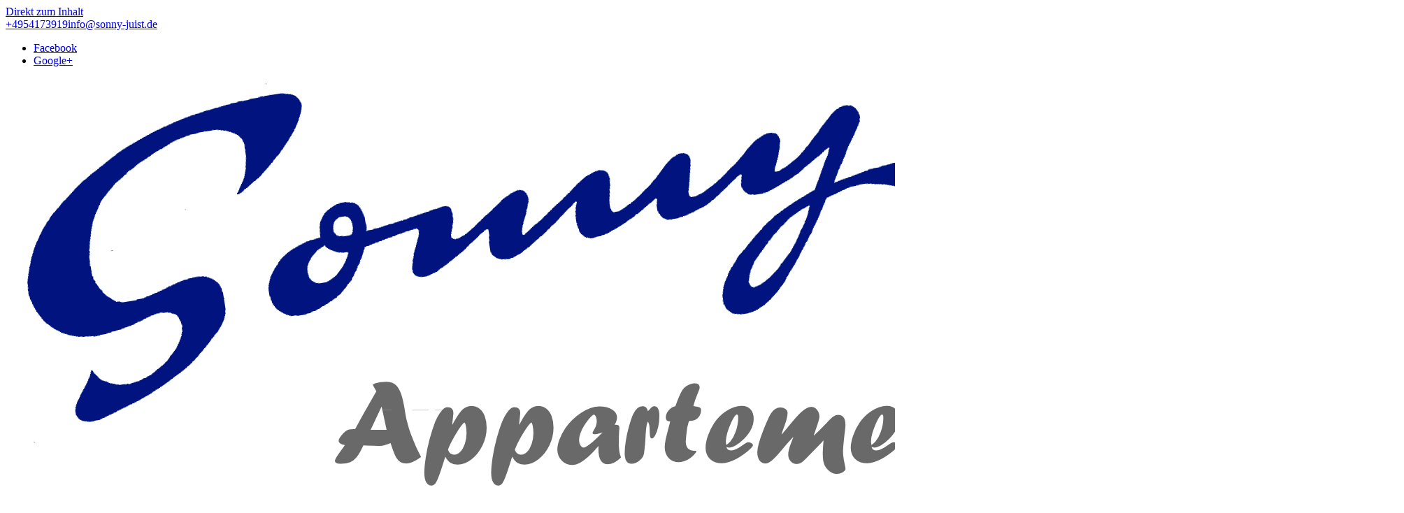

--- FILE ---
content_type: text/html; charset=UTF-8
request_url: https://sonny-juist.de/hafenrestaurant1/
body_size: 22456
content:
<!DOCTYPE html><html lang="de"><head><meta charset="UTF-8"><link rel="profile" href="https://gmpg.org/xfn/11"> <script type="text/javascript">function theChampLoadEvent(e){var t=window.onload;if(typeof window.onload!="function"){window.onload=e}else{window.onload=function(){t();e()}}}</script> <script type="text/javascript">var theChampDefaultLang = 'de_DE', theChampCloseIconPath = 'https://sonny-juist.de/wp-content/plugins/super-socializer/images/close.png';</script> <script>var theChampSiteUrl = 'https://sonny-juist.de', theChampVerified = 0, theChampEmailPopup = 0, heateorSsMoreSharePopupSearchText = 'Search';</script> <script>var theChampSharingAjaxUrl = 'https://sonny-juist.de/wp-admin/admin-ajax.php', heateorSsFbMessengerAPI = 'https://www.facebook.com/dialog/send?app_id=595489497242932&display=popup&link=%encoded_post_url%&redirect_uri=%encoded_post_url%',heateorSsWhatsappShareAPI = 'web', heateorSsUrlCountFetched = [], heateorSsSharesText = 'Shares', heateorSsShareText = 'Share', theChampPluginIconPath = 'https://sonny-juist.de/wp-content/plugins/super-socializer/images/logo.png', theChampSaveSharesLocally = 0, theChampHorizontalSharingCountEnable = 0, theChampVerticalSharingCountEnable = 0, theChampSharingOffset = -10, theChampCounterOffset = -10, theChampMobileStickySharingEnabled = 0, heateorSsCopyLinkMessage = "Link copied.";</script> <meta name='robots' content='noindex, follow' /><link media="all" href="https://sonny-juist.de/wp-content/cache/autoptimize/css/autoptimize_f40bbe8aeb98d4fa480cb824bb45db28.css" rel="stylesheet"><title>Hafenrestaurant Homepage - Sonny Appartements, Juist</title><meta property="og:locale" content="de_DE" /><meta property="og:type" content="article" /><meta property="og:title" content="Hafenrestaurant Homepage - Sonny Appartements, Juist" /><meta property="og:url" content="https://sonny-juist.de/hafenrestaurant1/" /><meta property="og:site_name" content="Sonny Appartements, Juist" /><meta property="article:publisher" content="https://www.facebook.com/Sonnenheim.Juist/" /><meta property="article:modified_time" content="2017-11-02T14:06:53+00:00" /><meta property="og:image" content="https://sonny-juist.de/hafenrestaurant1" /><meta property="og:image:width" content="300" /><meta property="og:image:height" content="150" /><meta property="og:image:type" content="image/png" /><meta name="twitter:card" content="summary_large_image" /> <script type="application/ld+json" class="yoast-schema-graph">{"@context":"https://schema.org","@graph":[{"@type":"WebPage","@id":"https://sonny-juist.de/hafenrestaurant1/","url":"https://sonny-juist.de/hafenrestaurant1/","name":"Hafenrestaurant Homepage - Sonny Appartements, Juist","isPartOf":{"@id":"https://sonny-juist.de/#website"},"primaryImageOfPage":{"@id":"https://sonny-juist.de/hafenrestaurant1/#primaryimage"},"image":{"@id":"https://sonny-juist.de/hafenrestaurant1/#primaryimage"},"thumbnailUrl":"https://i0.wp.com/sonny-juist.de/wp-content/uploads/2017/11/Hafenrestaurant1.png?fit=300%2C150&ssl=1","datePublished":"2017-11-02T14:06:13+00:00","dateModified":"2017-11-02T14:06:53+00:00","breadcrumb":{"@id":"https://sonny-juist.de/hafenrestaurant1/#breadcrumb"},"inLanguage":"de","potentialAction":[{"@type":"ReadAction","target":["https://sonny-juist.de/hafenrestaurant1/"]}]},{"@type":"ImageObject","inLanguage":"de","@id":"https://sonny-juist.de/hafenrestaurant1/#primaryimage","url":"https://i0.wp.com/sonny-juist.de/wp-content/uploads/2017/11/Hafenrestaurant1.png?fit=300%2C150&ssl=1","contentUrl":"https://i0.wp.com/sonny-juist.de/wp-content/uploads/2017/11/Hafenrestaurant1.png?fit=300%2C150&ssl=1","width":300,"height":150},{"@type":"BreadcrumbList","@id":"https://sonny-juist.de/hafenrestaurant1/#breadcrumb","itemListElement":[{"@type":"ListItem","position":1,"name":"Startseite","item":"https://sonny-juist.de/"},{"@type":"ListItem","position":2,"name":"Hafenrestaurant Homepage"}]},{"@type":"WebSite","@id":"https://sonny-juist.de/#website","url":"https://sonny-juist.de/","name":"Sonny Appartements, Juist","description":"Ferienwohnungen","publisher":{"@id":"https://sonny-juist.de/#organization"},"potentialAction":[{"@type":"SearchAction","target":{"@type":"EntryPoint","urlTemplate":"https://sonny-juist.de/?s={search_term_string}"},"query-input":"required name=search_term_string"}],"inLanguage":"de"},{"@type":"Organization","@id":"https://sonny-juist.de/#organization","name":"Sonny Appartements, Juist","url":"https://sonny-juist.de/","logo":{"@type":"ImageObject","inLanguage":"de","@id":"https://sonny-juist.de/#/schema/logo/image/","url":"https://i0.wp.com/sonny-juist.de/wp-content/uploads/2017/10/cropped-Sonny-Appartements-Logo.png?fit=2000%2C600","contentUrl":"https://i0.wp.com/sonny-juist.de/wp-content/uploads/2017/10/cropped-Sonny-Appartements-Logo.png?fit=2000%2C600","width":2000,"height":600,"caption":"Sonny Appartements, Juist"},"image":{"@id":"https://sonny-juist.de/#/schema/logo/image/"},"sameAs":["https://www.facebook.com/Sonnenheim.Juist/"]}]}</script> <link rel='dns-prefetch' href='//fonts.googleapis.com' /><link rel='dns-prefetch' href='//use.fontawesome.com' /><link rel='dns-prefetch' href='//v0.wordpress.com' /><link rel='dns-prefetch' href='//i0.wp.com' /><link rel="alternate" type="application/rss+xml" title="Sonny Appartements, Juist &raquo; Feed" href="https://sonny-juist.de/feed/" /><link rel="alternate" type="application/rss+xml" title="Sonny Appartements, Juist &raquo; Kommentar-Feed" href="https://sonny-juist.de/comments/feed/" /> <script type="text/javascript">window._wpemojiSettings = {"baseUrl":"https:\/\/s.w.org\/images\/core\/emoji\/14.0.0\/72x72\/","ext":".png","svgUrl":"https:\/\/s.w.org\/images\/core\/emoji\/14.0.0\/svg\/","svgExt":".svg","source":{"concatemoji":"https:\/\/sonny-juist.de\/wp-includes\/js\/wp-emoji-release.min.js?ver=6.2.8"}};
/*! This file is auto-generated */
!function(e,a,t){var n,r,o,i=a.createElement("canvas"),p=i.getContext&&i.getContext("2d");function s(e,t){p.clearRect(0,0,i.width,i.height),p.fillText(e,0,0);e=i.toDataURL();return p.clearRect(0,0,i.width,i.height),p.fillText(t,0,0),e===i.toDataURL()}function c(e){var t=a.createElement("script");t.src=e,t.defer=t.type="text/javascript",a.getElementsByTagName("head")[0].appendChild(t)}for(o=Array("flag","emoji"),t.supports={everything:!0,everythingExceptFlag:!0},r=0;r<o.length;r++)t.supports[o[r]]=function(e){if(p&&p.fillText)switch(p.textBaseline="top",p.font="600 32px Arial",e){case"flag":return s("\ud83c\udff3\ufe0f\u200d\u26a7\ufe0f","\ud83c\udff3\ufe0f\u200b\u26a7\ufe0f")?!1:!s("\ud83c\uddfa\ud83c\uddf3","\ud83c\uddfa\u200b\ud83c\uddf3")&&!s("\ud83c\udff4\udb40\udc67\udb40\udc62\udb40\udc65\udb40\udc6e\udb40\udc67\udb40\udc7f","\ud83c\udff4\u200b\udb40\udc67\u200b\udb40\udc62\u200b\udb40\udc65\u200b\udb40\udc6e\u200b\udb40\udc67\u200b\udb40\udc7f");case"emoji":return!s("\ud83e\udef1\ud83c\udffb\u200d\ud83e\udef2\ud83c\udfff","\ud83e\udef1\ud83c\udffb\u200b\ud83e\udef2\ud83c\udfff")}return!1}(o[r]),t.supports.everything=t.supports.everything&&t.supports[o[r]],"flag"!==o[r]&&(t.supports.everythingExceptFlag=t.supports.everythingExceptFlag&&t.supports[o[r]]);t.supports.everythingExceptFlag=t.supports.everythingExceptFlag&&!t.supports.flag,t.DOMReady=!1,t.readyCallback=function(){t.DOMReady=!0},t.supports.everything||(n=function(){t.readyCallback()},a.addEventListener?(a.addEventListener("DOMContentLoaded",n,!1),e.addEventListener("load",n,!1)):(e.attachEvent("onload",n),a.attachEvent("onreadystatechange",function(){"complete"===a.readyState&&t.readyCallback()})),(e=t.source||{}).concatemoji?c(e.concatemoji):e.wpemoji&&e.twemoji&&(c(e.twemoji),c(e.wpemoji)))}(window,document,window._wpemojiSettings);</script> <link rel='stylesheet' id='siteorigin-google-web-fonts-css' href='//fonts.googleapis.com/css?family=Muli%3A300%7CLato%3A300%2C400%2C700&#038;ver=6.2.8' type='text/css' media='all' /><link rel='stylesheet' id='bfa-font-awesome-css' href='https://use.fontawesome.com/releases/v5.15.4/css/all.css?ver=2.0.3' type='text/css' media='all' /><link rel='stylesheet' id='bfa-font-awesome-v4-shim-css' href='https://use.fontawesome.com/releases/v5.15.4/css/v4-shims.css?ver=2.0.3' type='text/css' media='all' /> <!--[if lt IE 9]> <script type='text/javascript' src='https://sonny-juist.de/wp-content/themes/ultra/js/flexie.js?ver=1.0.3' id='ultra-flexie-js'></script> <![endif]--> <!--[if lt IE 9]> <script type='text/javascript' src='https://sonny-juist.de/wp-content/themes/ultra/js/html5shiv-printshiv.js?ver=3.7.3' id='ultra-html5-js'></script> <![endif]--> <!--[if (gte IE 6)&(lte IE 8)]> <script type='text/javascript' src='https://sonny-juist.de/wp-content/themes/ultra/js/selectivizr.min.js?ver=1.0.2' id='ultra-selectivizr-js'></script> <![endif]--><link rel="https://api.w.org/" href="https://sonny-juist.de/wp-json/" /><link rel="alternate" type="application/json" href="https://sonny-juist.de/wp-json/wp/v2/media/478" /><link rel="EditURI" type="application/rsd+xml" title="RSD" href="https://sonny-juist.de/xmlrpc.php?rsd" /><link rel="wlwmanifest" type="application/wlwmanifest+xml" href="https://sonny-juist.de/wp-includes/wlwmanifest.xml" /><meta name="generator" content="WordPress 6.2.8" /><link rel='shortlink' href='https://wp.me/a9mPkW-7I' /><link rel="alternate" type="application/json+oembed" href="https://sonny-juist.de/wp-json/oembed/1.0/embed?url=https%3A%2F%2Fsonny-juist.de%2Fhafenrestaurant1%2F" /><link rel="alternate" type="text/xml+oembed" href="https://sonny-juist.de/wp-json/oembed/1.0/embed?url=https%3A%2F%2Fsonny-juist.de%2Fhafenrestaurant1%2F&#038;format=xml" />  <script>(function(w,d,s,l,i){w[l]=w[l]||[];w[l].push({'gtm.start':
new Date().getTime(),event:'gtm.js'});var f=d.getElementsByTagName(s)[0],
j=d.createElement(s),dl=l!='dataLayer'?'&l='+l:'';j.async=true;j.src=
'https://www.googletagmanager.com/gtm.js?id='+i+dl;f.parentNode.insertBefore(j,f);
})(window,document,'script','dataLayer','GTM-WBDRD2D');</script> <meta name="google-site-verification" content="f4wEXP1nau0tBX9RcnqYzsDwNt92kQdcgSc5EjvGVLA" /><meta name="msvalidate.01" content="72C92479E070C98899842F2D89948782" />  <script type="application/ld+json">[{"@context":"http:\/\/schema.org\/","@type":"WPHeader","url":"https:\/\/sonny-juist.de","headline":"Hafenrestaurant Homepage","description":"Ferienwohnungen"},{"@context":"http:\/\/schema.org\/","@type":"WPFooter","url":"https:\/\/sonny-juist.de","headline":"Hafenrestaurant Homepage","description":"Ferienwohnungen","copyrightYear":"2017"}]</script> <meta name="viewport" content="width=device-width, initial-scale=1" />  <script type="application/ld+json">{
    "@context": "http://schema.org",
    "@type": "BreadcrumbList",
    "itemListElement": [
        {
            "@type": "ListItem",
            "position": 1,
            "item": {
                "@id": "https://sonny-juist.de",
                "name": "Home"
            }
        },
        {
            "@type": "ListItem",
            "position": 2,
            "item": {
                "@id": "https://sonny-juist.de/hafenrestaurant1/",
                "name": "Hafenrestaurant Homepage"
            }
        }
    ]
}</script> <link rel="icon" href="https://i0.wp.com/sonny-juist.de/wp-content/uploads/2017/10/cropped-Sonny-Icon.png?fit=32%2C32&#038;ssl=1" sizes="32x32" /><link rel="icon" href="https://i0.wp.com/sonny-juist.de/wp-content/uploads/2017/10/cropped-Sonny-Icon.png?fit=192%2C192&#038;ssl=1" sizes="192x192" /><link rel="apple-touch-icon" href="https://i0.wp.com/sonny-juist.de/wp-content/uploads/2017/10/cropped-Sonny-Icon.png?fit=180%2C180&#038;ssl=1" /><meta name="msapplication-TileImage" content="https://i0.wp.com/sonny-juist.de/wp-content/uploads/2017/10/cropped-Sonny-Icon.png?fit=270%2C270&#038;ssl=1" /></head><body class="attachment attachment-template-default single single-attachment postid-478 attachmentid-478 attachment-png wp-custom-logo full mobile-sticky-header no-touch one-column page-layout-default resp resp-top-bar"><div id="page" class="hfeed site"> <a class="skip-link screen-reader-text" href="#content">Direkt zum Inhalt</a><div id="top-bar"><div class="container"><div class="top-bar-text"><span class="phone"><a href="tel:+4954173919">+4954173919</a></span><span class="email"><a href="mailto:info@sonny-juist.de">info@sonny-juist.de</a></span></div><nav class="top-bar-navigation"><div class="menu-social-menu-container"><ul id="menu-social-menu" class="menu"><li id="menu-item-363" class="menu-item menu-item-type-custom menu-item-object-custom menu-item-363"><a href="https://www.facebook.com/Sonnenheim.Juist/">Facebook</a></li><li id="menu-item-364" class="menu-item menu-item-type-custom menu-item-object-custom menu-item-364"><a href="https://plus.google.com/+SonnyJuist">Google+</a></li></ul></div></nav></div></div> <span class="top-bar-arrow" style="display: none;"></span><header id="masthead" class="site-header sticky-header scale responsive-menu"><div class="container"><div class="site-branding-container"><div class="site-branding"> <a href="https://sonny-juist.de/" rel="home"> <img src="https://i0.wp.com/sonny-juist.de/wp-content/uploads/2017/10/cropped-Sonny-Appartements-Logo.png?fit=2000%2C600&amp;ssl=1"  width="2000"  height="600"  alt="Sonny Appartements, Juist Logo"  data-scale="1"  /> </a></div></div><nav id="site-navigation" class="main-navigation"> <button class="menu-toggle"></button><div class="menu-hauptmenue-container"><ul id="menu-hauptmenue" class="menu"><li id="menu-item-254" class="menu-item menu-item-type-post_type menu-item-object-page menu-item-home menu-item-has-children menu-item-254"><a href="https://sonny-juist.de/">Sonny Appartements</a><ul class="sub-menu"><li id="menu-item-255" class="menu-item menu-item-type-custom menu-item-object-custom menu-item-home menu-item-255"><a href="http://sonny-juist.de/#Ferienwohnungen">Ferienwohnungen</a></li><li id="menu-item-340" class="menu-item menu-item-type-custom menu-item-object-custom menu-item-home menu-item-340"><a href="http://sonny-juist.de/#Preise-Belegung">Preise &#038; Belegung</a></li><li id="menu-item-685" class="menu-item menu-item-type-custom menu-item-object-custom menu-item-685"><a href="http://sonny-juist.de/die-insel-juist/#Lage">Lage</a></li></ul></li><li id="menu-item-326" class="menu-item menu-item-type-post_type menu-item-object-page menu-item-has-children menu-item-326"><a href="https://sonny-juist.de/die-insel-juist/">Die Insel Juist</a><ul class="sub-menu"><li id="menu-item-490" class="menu-item menu-item-type-custom menu-item-object-custom menu-item-490"><a href="http://sonny-juist.de/die-insel-juist/#Lage">Juist-Wetter</a></li><li id="menu-item-686" class="menu-item menu-item-type-custom menu-item-object-custom menu-item-686"><a href="http://sonny-juist.de/die-insel-juist/#Juist-Links">Juist-Links</a></li></ul></li><li id="menu-item-253" class="menu-item menu-item-type-post_type menu-item-object-page menu-item-has-children menu-item-253"><a href="https://sonny-juist.de/kontakt-impressum/">Kontakt &#038; Impressum</a><ul class="sub-menu"><li id="menu-item-339" class="menu-item menu-item-type-post_type menu-item-object-page menu-item-339"><a href="https://sonny-juist.de/agb/">AGB</a></li><li id="menu-item-655" class="menu-item menu-item-type-post_type menu-item-object-page menu-item-655"><a href="https://sonny-juist.de/datenschutzerklaerung/">Datenschutzerklärung</a></li></ul></li></ul></div><div class="menu-search"><div class="search-icon"></div><form method="get" class="searchform" action="https://sonny-juist.de/"> <input type="text" class="field" name="s" value="" /></form></div></nav></div></header><div id="content" class="site-content"><header class="entry-header"><div class="container"><h1 class="entry-title">Hafenrestaurant Homepage</h1></div></header><div class="entry-meta"><div class="container"><div><div class="entry-meta-inner"><span class="entry-date"><time class="published" datetime="2017-11-02T14:06:13+00:00">2 November 2017</time><time class="updated" datetime="2017-11-02T14:06:53+00:00">November 2, 2017</time></span><span class="byline"><span class="author vcard"><a class="url fn n" href="https://sonny-juist.de/author/admin4test/" rel="author">Jan Gebhardt</a></span></span></div><nav class="navigation post-navigation" aria-label="Beiträge"><h2 class="screen-reader-text">Beitragsnavigation</h2><div class="nav-links"><div class="nav-previous"><a href="https://sonny-juist.de/hafenrestaurant1/" rel="prev"></a></div></div></nav></div></div></div><div class="container"><div id="primary" class="content-area"><main id="main" class="site-main"><article id="post-478" class="post-478 attachment type-attachment status-inherit hentry"><div class="entry-content"><p class="attachment"><a href='https://i0.wp.com/sonny-juist.de/wp-content/uploads/2017/11/Hafenrestaurant1.png?ssl=1'><img width="300" height="150" src="https://i0.wp.com/sonny-juist.de/wp-content/uploads/2017/11/Hafenrestaurant1.png?fit=300%2C150&amp;ssl=1" class="attachment-medium size-medium" alt="" decoding="async" loading="lazy" data-attachment-id="478" data-permalink="https://sonny-juist.de/hafenrestaurant1/" data-orig-file="https://i0.wp.com/sonny-juist.de/wp-content/uploads/2017/11/Hafenrestaurant1.png?fit=300%2C150&amp;ssl=1" data-orig-size="300,150" data-comments-opened="0" data-image-meta="{&quot;aperture&quot;:&quot;0&quot;,&quot;credit&quot;:&quot;&quot;,&quot;camera&quot;:&quot;&quot;,&quot;caption&quot;:&quot;&quot;,&quot;created_timestamp&quot;:&quot;0&quot;,&quot;copyright&quot;:&quot;&quot;,&quot;focal_length&quot;:&quot;0&quot;,&quot;iso&quot;:&quot;0&quot;,&quot;shutter_speed&quot;:&quot;0&quot;,&quot;title&quot;:&quot;&quot;,&quot;orientation&quot;:&quot;0&quot;}" data-image-title="Hafenrestaurant Homepage" data-image-description="" data-image-caption="" data-medium-file="https://i0.wp.com/sonny-juist.de/wp-content/uploads/2017/11/Hafenrestaurant1.png?fit=300%2C150&amp;ssl=1" data-large-file="https://i0.wp.com/sonny-juist.de/wp-content/uploads/2017/11/Hafenrestaurant1.png?fit=300%2C150&amp;ssl=1" /></a></p></div><footer class="entry-footer"></footer></article><nav class="navigation post-navigation" aria-label="Beiträge"><h2 class="screen-reader-text">Beitragsnavigation</h2><div class="nav-links"><div class="nav-previous"><a href="https://sonny-juist.de/hafenrestaurant1/" rel="prev">Hafenrestaurant Homepage</a></div></div></nav></main></div></div></div><footer id="colophon" class="site-footer"><div class="footer-main"><div class="container"><aside id="nav_menu-3" class="widget-count-2 widget widget_nav_menu"><div class="menu-footer-container"><ul id="menu-footer" class="menu"><li id="menu-item-413" class="menu-item menu-item-type-post_type menu-item-object-page menu-item-home menu-item-413"><a href="https://sonny-juist.de/">Sonny Appartements</a></li><li id="menu-item-414" class="menu-item menu-item-type-custom menu-item-object-custom menu-item-home menu-item-414"><a href="http://sonny-juist.de/#Ferienwohnungen">Ferienwohnungen</a></li><li id="menu-item-415" class="menu-item menu-item-type-custom menu-item-object-custom menu-item-home menu-item-415"><a href="http://sonny-juist.de/#Preise-Belegung">Preise &#038; Belegung</a></li><li id="menu-item-412" class="menu-item menu-item-type-post_type menu-item-object-page menu-item-412"><a href="https://sonny-juist.de/kontakt-impressum/">Kontakt &#038; Impressum</a></li><li id="menu-item-410" class="menu-item menu-item-type-post_type menu-item-object-page menu-item-410"><a href="https://sonny-juist.de/agb/">AGB</a></li><li id="menu-item-654" class="menu-item menu-item-type-post_type menu-item-object-page menu-item-654"><a href="https://sonny-juist.de/datenschutzerklaerung/">Datenschutzerklärung</a></li><li id="menu-item-496" class="menu-item menu-item-type-post_type menu-item-object-page menu-item-496"><a href="https://sonny-juist.de/die-insel-juist/">Die Insel Juist</a></li><li id="menu-item-497" class="menu-item menu-item-type-custom menu-item-object-custom menu-item-497"><a href="http://sonny-juist.de/die-insel-juist/#wetter">Juist-Wetter</a></li></ul></div></aside><aside id="sow-editor-3" class="widget-count-2 widget widget_sow-editor"><div 
 class="so-widget-sow-editor so-widget-sow-editor-base" 
 ><div class="siteorigin-widget-tinymce textwidget"><p><span style="color: #acaeaf;">Beatrix Kolbe-Gebhardt &amp; Dr. Jürgen Gebhardt</span><br /> <span style="color: #acaeaf;"> Abbioweg 19</span><br /> <span style="color: #acaeaf;"> 49086 Osnabrück</span></p><p><a href="tel:+4954173919"><strong><i class="fa fa-phone " ></i> +49 541 73919</strong></a><br /> <a href="mailto:info@sonny-juist.de"><strong><i class="fa fa-envelope-o " ></i> info@sonny-juist.de</strong></a></p></div></div></aside><div class="clear"></div></div></div><div class="bottom-bar"><div class="container"><div class="site-info"> &copy; 2026 <a href="https://alleswastextist.com/">'Alles was Text ist!' - Jan Gebhardt</a></p></div><div class="bottom-bar-menu"><ul id="menu-social-menu-1" class="menu"><li class="menu-item menu-item-type-custom menu-item-object-custom menu-item-363"><a href="https://www.facebook.com/Sonnenheim.Juist/">Facebook</a></li><li class="menu-item menu-item-type-custom menu-item-object-custom menu-item-364"><a href="https://plus.google.com/+SonnyJuist">Google+</a></li></ul></div></div></div></footer></div> <noscript><iframe src="https://www.googletagmanager.com/ns.html?id=GTM-WBDRD2D"
height="0" width="0" style="display:none;visibility:hidden"></iframe></noscript> <a href="#" id="scroll-to-top" class="scroll-to-top" title="Nach Oben"><span class="up-arrow"></span></a> <script type='text/javascript' id='contact-form-7-js-extra'>var wpcf7 = {"api":{"root":"https:\/\/sonny-juist.de\/wp-json\/","namespace":"contact-form-7\/v1"},"cached":"1"};</script> <script type='text/javascript' id='ultra-theme-js-extra'>var ultra_smooth_scroll_params = {"value":"1"};
var ultra_resp_top_bar_params = {"collapse":"1024"};</script> <script type='text/javascript' id='ultra-responsive-menu-js-extra'>var ultra_resp_menu_params = {"collapse":"1024"};</script> <script src='https://stats.wp.com/e-202602.js' defer></script> <script>_stq = window._stq || [];
		_stq.push([ 'view', {v:'ext',blog:'138427582',post:'478',tz:'0',srv:'sonny-juist.de',j:'1:12.0.2'} ]);
		_stq.push([ 'clickTrackerInit', '138427582', '478' ]);</script> <script defer src="https://sonny-juist.de/wp-content/cache/autoptimize/js/autoptimize_b55153f31a87683244fdfa591e7b1624.js"></script></body></html>